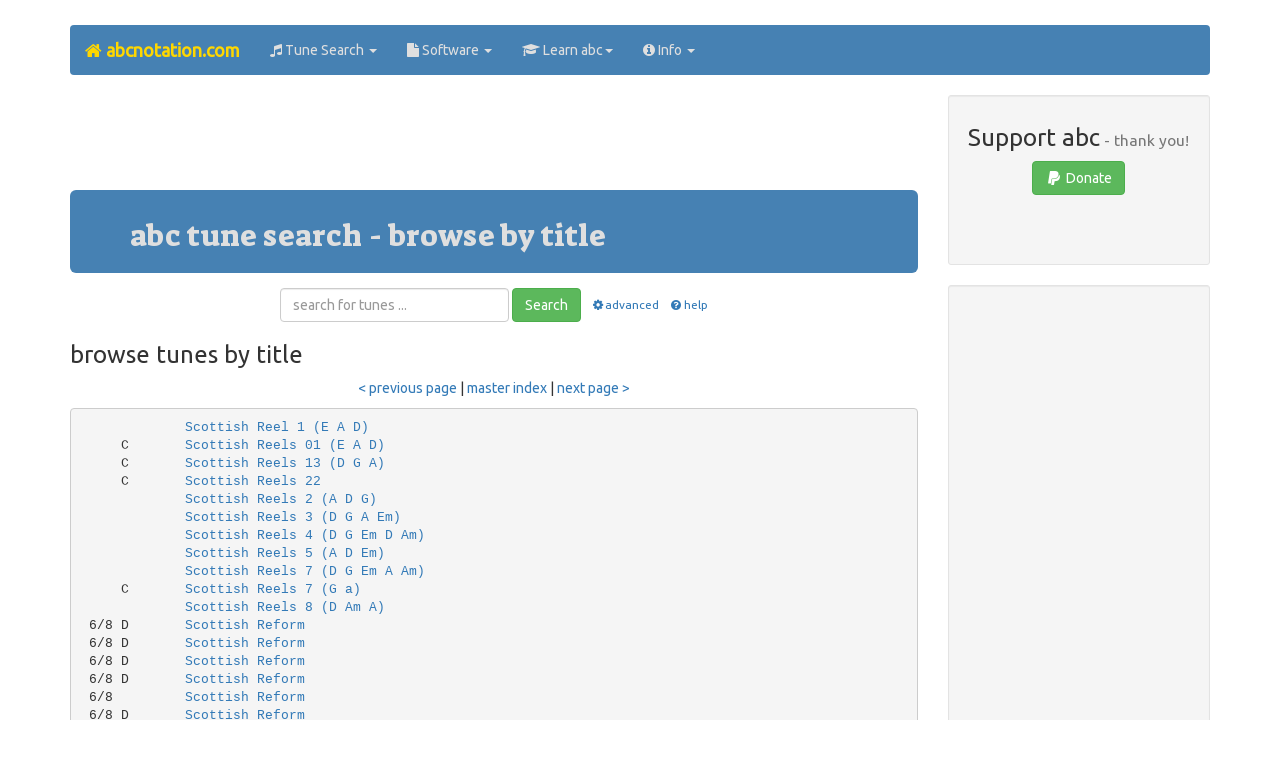

--- FILE ---
content_type: text/html;charset=utf-8
request_url: https://abcnotation.com/browseTunes?n=1544
body_size: 42848
content:
<!doctype html>
<html lang="en-gb">
<head>
<meta name="viewport" content="initial-scale = 1.0,maximum-scale = 1.0" />
<title>
abc | abc tune search - page 1544
</title>
<link rel="preload" href="https://maxcdn.bootstrapcdn.com/bootstrap/3.3.7/css/bootstrap.min.css" as="style" integrity="sha384-BVYiiSIFeK1dGmJRAkycuHAHRg32OmUcww7on3RYdg4Va+PmSTsz/K68vbdEjh4u" crossorigin="anonymous">
<link rel="preload" href="https://use.fontawesome.com/11d568bb6b.js" as="script">
<link rel="stylesheet" href="https://maxcdn.bootstrapcdn.com/bootstrap/3.3.7/css/bootstrap.min.css" integrity="sha384-BVYiiSIFeK1dGmJRAkycuHAHRg32OmUcww7on3RYdg4Va+PmSTsz/K68vbdEjh4u" crossorigin="anonymous">
<script src="https://use.fontawesome.com/11d568bb6b.js"></script>
<link href="/res/css/theme_v19.css" rel="stylesheet" type="text/css">
<style>
.adsense_top_responsive { width: 320px; height: 100px; }
@media(min-width: 500px) { .adsense_top_responsive { width: 468px; height: 60px; } }
@media(min-width: 768px) { .adsense_top_responsive { width: 728px; height: 90px; } }
</style>
<link rel="shortcut icon" href="/res/img/favicon/favicon.ico" type="image/x-icon"/>
<link rel="icon"          href="/res/img/favicon/favicon.ico" type="image/x-icon"/>
<meta http-equiv="Content-Type" content="text/html; charset=utf-8"/>
<meta name="Keywords" content="abc,music,notation,traditional,folk,song,dance,instrument"/>
<meta name="Author" content="Chris Walshaw"/>
<meta name="Description" content="This is the browsable index of the abc tune search, page 1544, at abcnotation.com. abc is a text based format for music notation, particularly popular for folk and traditional music."/>
<link rel="canonical" href="https://abcnotation.com/browseTunes?n=1544"/>
<script type="text/javascript">
<!--
function checkSearchForm() {
var query = document.forms["search"]["q"].value;
if (query.value.indexOf("\\") !== -1 || query.value.indexOf(";") !== -1 ) {
alert('The search query may not contain the characters "\\" or ";".\nPlease correct and try again.');
return false;
}
return true;
}
// -->
</script>
</head>
<!-- Google tag (gtag.js) -->
<script async src="https://www.googletagmanager.com/gtag/js?id=G-L41KY3W469"></script>
<script>
  window.dataLayer = window.dataLayer || [];
  function gtag(){dataLayer.push(arguments);}
  gtag('js', new Date());

  gtag('config', 'G-L41KY3W469');
</script>

<body class="container container-fluid">
<nav class="navbar navbar-default">
  <div class="container-fluid">
    <div class="navbar-header">
      <button type="button" class="navbar-toggle collapsed" data-toggle="collapse" data-target="#bs-example-navbar-collapse-1" aria-expanded="false">
        <span class="sr-only">Toggle navigation</span>
        <span class="icon-bar"></span>
        <span class="icon-bar"></span>
        <span class="icon-bar"></span>
      </button>
      <a class="navbar-brand" href="/"><strong><i class="fa fa-home"></i> abcnotation.com</strong></a>
    </div>
    <div class="collapse navbar-collapse" id="bs-example-navbar-collapse-1">
      <ul class="nav navbar-nav">
        <li class="dropdown">
          <a href="#" class="dropdown-toggle" data-toggle="dropdown" role="button" aria-haspopup="true" aria-expanded="false"><i class="fa fa-music"></i> Tune Search <span class="caret"></span></a>
          <ul class="dropdown-menu">
            <li><a href="search"><i class="fa fa-search fa-fw"></i> Search</a></li>
            <li><a href="browseTunes"><i class="fa fa-list fa-fw"></i> Browse</a></li>
            <li><a href="tunes"><i class="fa fa-globe fa-fw"></i> Collections</a></li>
            <li><a href="searchHelp"><i class="fa fa-question fa-fw"></i> Help</a></li>
          </ul>
        </li>
        <li class="dropdown">
          <a href="#" class="dropdown-toggle" data-toggle="dropdown" role="button" aria-haspopup="true" aria-expanded="false"><i class="fa fa-file"></i> Software <span class="caret"></span></a>
          <ul class="dropdown-menu">
            <li><a href="software"><i class="fa fa-file fa-fw"></i> Software ...</a></li>
            <li><a href="software#web">&nbsp;&nbsp;<i class="fa fa-globe fa-fw"></i> web-based</a></li>
            <li><a href="software#win">&nbsp;&nbsp;<i class="fa fa-windows fa-fw"></i> Windows</a></li>
            <li><a href="software#mac">&nbsp;&nbsp;<i class="fa fa-apple fa-fw"></i> Mac</a></li>
            <li><a href="software#linux">&nbsp;&nbsp;<i class="fa fa-linux fa-fw"></i> Linux</a></li>
            <li><a href="software#mobile">&nbsp;&nbsp;<i class="fa fa-mobile fa-fw"></i> mobile</a></li>
            <li><a href="software#cli">&nbsp;&nbsp;<i class="fa fa-list-alt fa-fw"></i> command line</a></li>
            <li><a href="software#multi">&nbsp;&nbsp;<i class="fa fa-language fa-fw"></i> multi-platform</a></li>
          </ul>
        </li>
        <li class="dropdown">
          <a href="#" class="dropdown-toggle" data-toggle="dropdown" role="button" aria-haspopup="true" aria-expanded="false"><i class="fa fa-graduation-cap"></i> Learn abc<span class="caret"></span></a>
          <ul class="dropdown-menu">
            <li><a href="learn"><i class="fa fa-graduation-cap fa-fw"></i> Learn ...</a></li>
            <li><a href="wiki/abc:standard"><i class="fa fa-book fa-fw"></i> abc standard</a></li>
            <li><a href="examples"><i class="fa fa-music fa-fw"></i> abc examples</a></li>
            <li><a href="discuss"><i class="fa fa-comments-o fa-fw"></i> discuss</a></li>
            <li><a href="blog/how-to/"><i class="fa fa-question fa-fw"></i> how to ...</a></li>
            <li><a href="videos"><i class="fa fa-youtube fa-fw"></i> video guides</a></li>
          </ul>
        </li>
        <li class="dropdown">
          <a href="#" class="dropdown-toggle" data-toggle="dropdown" role="button" aria-haspopup="true" aria-expanded="false"><i class="fa fa-info-circle"></i> Info <span class="caret"></span></a>
          <ul class="dropdown-menu">
            <li><a href="about"><i class="fa fa-info-circle fa-fw"></i> About ...</a></li>
            <li><a href="about#abc">&nbsp;&nbsp;<i class="fa fa-music fa-fw"></i> abc notation</a></li>
            <li><a href="about#research">&nbsp;&nbsp;<i class="fa fa-graduation-cap fa-fw"></i> abc notation research</a></li>
            <li><a href="about#website">&nbsp;&nbsp;<i class="fa fa-globe fa-fw"></i> abcnotation.com</a></li>
            <li><a href="about#chris">&nbsp;&nbsp;<i class="fa fa-user fa-fw"></i> Chris Walshaw</a></li>
            <li role="separator" class="divider"></li>
            <li><a href="blog"><i class="fa fa-wordpress fa-fw"></i> Blog</a></li>
            <li><a href="sitemap"><i class="fa fa-sitemap fa-fw"></i> Sitemap</a></li>
            <li role="separator" class="divider"></li>
            <li><a href="searchCopyright"><i class="fa fa-copyright fa-fw"></i> Copyright Info</a></li>
            <li><a href="privacy"><i class="fa fa-key fa-fw"></i> Privacy &amp; Content Policies</a></li>
            <li><a href="advertise"><i class="fa fa-bullhorn fa-fw"></i> Advertising Info</a></li>
            <li role="separator" class="divider"></li>
            <li><a href="contact"><i class="fa fa-id-card fa-fw"></i> Contact</a></li>
          </ul>
        </li>
      </ul>
    </div>
  </div>
</nav>
<div class="clearfix"></div>
<div class="row">
<div class="col-lg-9">
<section class="text-center">
<script async src="https://pagead2.googlesyndication.com/pagead/js/adsbygoogle.js"></script>
<!-- responsive horizontal, created 18/07/2021 -->
<ins class="adsbygoogle adsense_top_responsive"
     style="display:inline-block"
     data-ad-client="ca-pub-1507683799594193"
     data-ad-slot="5519545402"></ins>
<script>
(adsbygoogle = window.adsbygoogle || []).push({});
</script>
<br>
</section>
<main>
<section class="jumbotron">
<h2>abc tune search - browse by title</h2>
</section>
<section>
<div class="text-center">
<form class="form-inline" action="/searchTunes" method="get">
<div class="form-group text-center">
<input type="text" name="q" class="form-control" placeholder="search for tunes ...">
</div>
<span class="collapse" id="advopt">
<br />
<label class="radio-inline">
<input type="radio" name="f" id="inlineRadio1" value="c" checked="checked">music
</label>
<label class="radio-inline">
<input type="radio" name="f" id="inlineRadio2" value="t">text
</label>
<label class="radio-inline">
<input type="radio" name="o" id="inlineRadio3" value="a" checked="checked">a - z
</label>
<label class="radio-inline">
<input type="radio" name="o" id="inlineRadio4" value="c">file order
</label>
<br/>
<br/>
</span>
<button type="submit" class="btn btn-success">Search</button> &nbsp;&nbsp;<small><a role="button" data-toggle="collapse" href="#advopt" aria-expanded="false" aria-controls="advopt"><i class="fa fa-cog fa-fw"></i>advanced</a></small>
&nbsp;&nbsp;<small><a href="/searchHelp"><i class="fa fa-question-circle fa-fw"></i>help</a></small>
</form>
</div>
<h3>browse tunes by title</h3>
<p class="text-center">
<a href="browseTunes?n=1543">&lt; previous page</a> | 
<a href="browseTunes">master index</a>
 | <a href="browseTunes?n=1545">next page &gt;</a>
</p>
<pre>
<a name="000"></a>             <a href="/tunePage?a=trillian.mit.edu/~jc/music/abc/Scotland/AG/AGR01/0000">Scottish Reel 1 (E A D)</a>
<a name="001"></a>     C       <a href="/tunePage?a=trillian.mit.edu/~jc/music/abc/session/Contra/set/AGR01/0000">Scottish Reels 01 (E A D)</a>
<a name="002"></a>     C       <a href="/tunePage?a=trillian.mit.edu/~jc/music/abc/by/Ronald_Cooper/0008">Scottish Reels 13 (D G A)</a>
<a name="003"></a>     C       <a href="/tunePage?a=trillian.mit.edu/~jc/music/abc/Scotland/AGR22/0000">Scottish Reels 22</a>
<a name="004"></a>             <a href="/tunePage?a=trillian.mit.edu/~jc/music/abc/Scotland/AG/AGR02/0000">Scottish Reels 2 (A D G)</a>
<a name="005"></a>             <a href="/tunePage?a=trillian.mit.edu/~jc/music/abc/Klezmer/ScotReel03/0000">Scottish Reels 3 (D G A Em)</a>
<a name="006"></a>             <a href="/tunePage?a=trillian.mit.edu/~jc/music/abc/Klezmer/ScotReel04/0000">Scottish Reels 4 (D G Em D Am)</a>
<a name="007"></a>             <a href="/tunePage?a=trillian.mit.edu/~jc/music/abc/Scotland/AG/AGR05/0000">Scottish Reels 5 (A D Em)</a>
<a name="008"></a>             <a href="/tunePage?a=trillian.mit.edu/~jc/music/abc/Scotland/AGR07/0000">Scottish Reels 7 (D G Em A Am)</a>
<a name="009"></a>     C       <a href="/tunePage?a=trillian.mit.edu/~jc/music/abc/by/Ronald_Cooper/0000">Scottish Reels 7 (G a)</a>
<a name="010"></a>             <a href="/tunePage?a=trillian.mit.edu/~jc/music/abc/Scotland/AGR08/0000">Scottish Reels 8 (D Am A)</a>
<a name="011"></a> 6/8 D       <a href="/tunePage?a=abc.sourceforge.net/NMD/nmd/jigs.txt/0274">Scottish Reform</a>
<a name="012"></a> 6/8 D       <a href="/tunePage?a=pghardy.net/tunebooks/pgh_session_tunebook/0558">Scottish Reform</a>
<a name="013"></a> 6/8 D       <a href="/tunePage?a=terrytraub.org/abc/ScottishReformJ/0000">Scottish Reform</a>
<a name="014"></a> 6/8 D       <a href="/tunePage?a=trillian.mit.edu/~jc/music/abc/mirror/code.google.com/Scottish_Reform_1/0000">Scottish Reform</a>
<a name="015"></a> 6/8         <a href="/tunePage?a=trillian.mit.edu/~jc/music/abc/Scotland/ScottishReform/0000">Scottish Reform</a>
<a name="016"></a> 6/8 D       <a href="/tunePage?a=trillian.mit.edu/~jc/music/book/SCD/Book03/03__1-Scottish_Reform-1/0000">Scottish Reform</a>
<a name="017"></a> 6/8 D       <a href="/tunePage?a=trillian.mit.edu/~jc/music/book/SCD/Book03/03__1-Scottish_Reform-10/0000">Scottish Reform</a>
<a name="018"></a> 6/8 D       <a href="/tunePage?a=trillian.mit.edu/~jc/music/book/SCD/Book03/03__1-Scottish_Reform-11/0000">Scottish Reform</a>
<a name="019"></a> 6/8 D       <a href="/tunePage?a=trillian.mit.edu/~jc/music/book/SCD/Book03/03__1-Scottish_Reform-12/0000">Scottish Reform</a>
<a name="020"></a> 6/8 D       <a href="/tunePage?a=trillian.mit.edu/~jc/music/book/SCD/Book03/03__1-Scottish_Reform-2/0000">Scottish Reform</a>
<a name="021"></a> 6/8 D       <a href="/tunePage?a=trillian.mit.edu/~jc/music/book/SCD/Book03/03__1-Scottish_Reform-3/0000">Scottish Reform</a>
<a name="022"></a> 6/8 D       <a href="/tunePage?a=trillian.mit.edu/~jc/music/book/SCD/misc/ScottishReformJ_4/0000">Scottish Reform</a>
<a name="023"></a> 6/8 D       <a href="/tunePage?a=trillian.mit.edu/~jc/music/book/SCD/Book03/0002">Scottish Reform</a>
<a name="024"></a>     D       <a href="/tunePage?a=trillian.mit.edu/~jc/music/book/SCD/Book03/0027">Scottish Reform</a>
<a name="025"></a> 6/8 D       <a href="/tunePage?a=www.atrilcoral.com/Partituras_ABC/s.zip/s/0415">Scottish Reform</a>
<a name="026"></a>     D       <a href="/tunePage?a=www.math.mun.ca/~bshawyer/jigs/ScottishReform/0000">Scottish Reform</a>
<a name="027"></a> 6/8 D       <a href="/tunePage?a=trillian.mit.edu/~jc/music/abc/mirror/AnselmLingnau/sets/B03/0000">Scottish Reform/The Prince of Wales</a>
<a name="028"></a> 6/8 D       <a href="/tunePage?a=trillian.mit.edu/~jc/music/book/SCD/Book03/03__1-Scottish_Reform_the_Prince_of_Wales-1/0000">Scottish Reform (the Prince of Wales)</a>
<a name="029"></a> 6/8 D       <a href="/tunePage?a=trillian.mit.edu/~jc/music/book/SCD/Book03/03__1-Scottish_Reform_The_Prince_of_Wales-2/0000">Scottish Reform (The Prince of Wales)</a>
<a name="030"></a> 6/8 D       <a href="/tunePage?a=trillian.mit.edu/~jc/music/book/SCD/Book03/03__1-Scottish_Reform_The_Prince_of_Wales-3/0000">Scottish Reform (The Prince of Wales)</a>
<a name="031"></a> 6/8 D       <a href="/tunePage?a=trillian.mit.edu/~jc/music/book/SCD/Book03/03__1-Scottish_Reform_The_Prince_of_Wales-4/0000">Scottish Reform (The Prince of Wales)</a>
<a name="032"></a> 6/8 D       <a href="/tunePage?a=trillian.mit.edu/~jc/music/book/SCD/Book03/03__1-Scottish_Reform_the_Prince_of_Wales/0000">Scottish Reform (the Prince of Wales)</a>
<a name="033"></a> 2/4 C       <a href="/tunePage?a=www.atrilcoral.com/Partituras_ABC/s.zip/s/0416">Scottish reggae de Poullaouen (B. Le Tron)</a>
<a name="034"></a> 4/4 G       <a href="/tunePage?a=trillian.mit.edu/~jc/music/abc/mirror/montysmaggot.co.uk/Montys_Maggot_Favourite_Tunes/0309">Scottish Schottis</a>
<a name="035"></a> 2/4 Bb      <a href="/tunePage?a=colinhume.com/ABC.txt/1219">Scottish Set</a>
<a name="036"></a>  C| D       <a href="/tunePage?a=trillian.mit.edu/~jc/music/abc/Contra/reel/Scottish_Set_RJ/0000">Scottish Set</a>
<a name="037"></a>             <a href="/tunePage?a=trillian.mit.edu/~jc/music/abc/Scotland/Set01/0000">Scottish Set 1</a>
<a name="038"></a>             <a href="/tunePage?a=trillian.mit.edu/~jc/music/abc/Scotland/Set02/0000">Scottish Set 2</a>
<a name="039"></a>             <a href="/tunePage?a=trillian.mit.edu/~jc/music/abc/Scotland/Set03/0000">Scottish Set 3</a>
<a name="040"></a>             <a href="/tunePage?a=trillian.mit.edu/~jc/music/abc/Scotland/Set04/0000">Scottish Set 4</a>
<a name="041"></a> 3/4 Gmaj    <a href="/tunePage?a=thesession.org/tunes/24438.no-ext/0001">Scottish Settler's Lament, The</a>
<a name="042"></a> 3/4 Gmaj    <a href="/tunePage?a=thesession.org/tunes/24438.no-ext/0002">Scottish Settler's Lament, The</a>
<a name="043"></a>             <a href="/tunePage?a=trillian.mit.edu/~jc/music/abc/Scotland/AGSh01/0000">Scottish Shottishes 1 (A D G)</a>
<a name="044"></a>             <a href="/tunePage?a=trillian.mit.edu/~jc/music/abc/Scotland/AGSh02/0000">Scottish Shottishes 2 (F C Bb)</a>
<a name="045"></a>             <a href="/tunePage?a=trillian.mit.edu/~jc/music/abc/Scotland/AGSh03/0000">Scottish Shottishes 3 (D G C)</a>
<a name="046"></a> 4/4 G       <a href="/tunePage?a=trillian.mit.edu/~jc/music/abc/mirror/galouvielle.free.fr/france1/0037">SCOTTISH SIMPLE DE GUEMENE</a>
<a name="047"></a> 4/4 G       <a href="/tunePage?a=www.tradfrance.com/aaa/wp-content/uploads/2021/05/matf03.txt/0037">SCOTTISH SIMPLE DE GUEMENE</a>
<a name="048"></a> 4/4 G       <a href="/tunePage?a=trillian.mit.edu/~jc/music/abc/demo/Tunes/ScottishSlowAir/0000">Scottish Slow Air</a>
<a name="049"></a> 6/8 Amix    <a href="/tunePage?a=tunearch.org/wiki/Scottish_Society_of_London_(The).no-ext/0001">Scottish Society of London, The</a>
<a name="050"></a> 4/4 Amaj    <a href="/tunePage?a=thesession.org/tunes/19811.no-ext/0001">Scottish Soffan</a>
<a name="051"></a>             <a href="/tunePage?a=trillian.mit.edu/~jc/music/abc/Scotland/AGSt01/0000">Scottish Strathspeys 1 (G Am A D)</a>
<a name="052"></a>             <a href="/tunePage?a=trillian.mit.edu/~jc/music/abc/Scotland/AGSt02/0000">Scottish Strathspeys 2 (A D G Em D)</a>
<a name="053"></a>             <a href="/tunePage?a=trillian.mit.edu/~jc/music/abc/Scotland/AGSt03/0000">Scottish Strathspeys 3 (A D G Em)</a>
<a name="054"></a>             <a href="/tunePage?a=trillian.mit.edu/~jc/music/abc/Scotland/AGSt04/0000">Scottish Strathspeys 4 (A D G Am)</a>
<a name="055"></a>             <a href="/tunePage?a=trillian.mit.edu/~jc/music/abc/Scotland/AGSt05/0000">Scottish Strathspeys 5 (D G Em D A)</a>
<a name="056"></a>             <a href="/tunePage?a=trillian.mit.edu/~jc/music/abc/Scotland/AGSt06/0000">Scottish Strathspeys 6 (D Am)</a>
<a name="057"></a>             <a href="/tunePage?a=trillian.mit.edu/~jc/music/abc/session/Oivan_Ilo/strath/AGSt07/0000">Scottish Strathspeys 7 ()</a>
<a name="058"></a>             <a href="/tunePage?a=trillian.mit.edu/~jc/music/abc/Scotland/AGSt07/0000">Scottish Strathspeys 7 (D G Am D)</a>
<a name="059"></a>             <a href="/tunePage?a=trillian.mit.edu/~jc/music/abc/Scotland/AGSt08/0000">Scottish Strathspeys 8 (D G D A)</a>
<a name="060"></a> 4/4 C       <a href="/tunePage?a=trillian.mit.edu/~jc/music/abc/mirror/kennaquhair.com/tradtunes1/0088">Scottish suédoise</a>
<a name="061"></a> 4/4 Dmix    <a href="/tunePage?a=thesession.org/tunes/17172.no-ext/0001">Scottish Urbaine</a>
<a name="062"></a> 4/4 Dmix    <a href="/tunePage?a=thesession.org/tunes/17172.no-ext/0002">Scottish Urbaine</a>
<a name="063"></a> 4/4 Dmix    <a href="/tunePage?a=thesession.org/tunes/17172.no-ext/0003">Scottish Urbaine</a>
<a name="064"></a>   C GMix    <a href="/tunePage?a=www.campin.me.uk/Music/Edinbal/edinbal/0022">Scottish Urbaine</a>
<a name="065"></a>             <a href="/tunePage?a=trillian.mit.edu/~jc/music/book/JamesScottSkinner/TSV-abc1/0000">Scottish Violinist, The</a>
<a name="066"></a> 3/8 A       <a href="/tunePage?a=www.cpartington.plus.com/Links/HolmesE/Holmes%20-Wade/0593">Scottish Waltz,aka. EHo.593, A</a>
<a name="067"></a>             <a href="/tunePage?a=trillian.mit.edu/~jc/music/abc/CillasWedding/Waltz_Scot01/0000">Scottish Waltzes 1</a>
<a name="068"></a>             <a href="/tunePage?a=trillian.mit.edu/~jc/music/abc/program/Waltz_Scot10/0000">Scottish Waltzes 10 (D G)</a>
<a name="069"></a>             <a href="/tunePage?a=trillian.mit.edu/~jc/music/abc/Scotland/AG/AGW01/0000">Scottish Waltzes 1 (A D G)</a>
<a name="070"></a>             <a href="/tunePage?a=trillian.mit.edu/~jc/music/abc/session/Contra/set/AGW01/0000">Scottish Waltzes 1 (Am A D)</a>
<a name="071"></a>             <a href="/tunePage?a=trillian.mit.edu/~jc/music/abc/Scotland/AG/AGW02/0000">Scottish Waltzes 2 (Am A D)</a>
<a name="072"></a>             <a href="/tunePage?a=trillian.mit.edu/~jc/music/abc/Scotland/AG/AGW03/0000">Scottish Waltzes 3 (G D a)</a>
<a name="073"></a>             <a href="/tunePage?a=trillian.mit.edu/~jc/music/abc/Scotland/AG/AGW05/0000">Scottish Waltzes 5 (D G Am A)</a>
<a name="074"></a>             <a href="/tunePage?a=trillian.mit.edu/~jc/music/abc/Scotland/AG/AGW06/0000">Scottish Waltzes 6 (D G Am G)</a>
<a name="075"></a>             <a href="/tunePage?a=trillian.mit.edu/~jc/music/abc/Scotland/AG/AGW07/0000">Scottish Waltzes 7  (Am G Dm D)</a>
<a name="076"></a>             <a href="/tunePage?a=trillian.mit.edu/~jc/music/abc/Scotland/AGW08/0000">Scottish Waltzes 8 (G A D G F/Dm)</a>
<a name="077"></a>             <a href="/tunePage?a=trillian.mit.edu/~jc/music/abc/program/AGW09/0000">Scottish Waltzes 9 (a D G)</a>
<a name="078"></a>             <a href="/tunePage?a=trillian.mit.edu/~jc/music/abc/Scotland/AG/AGW04/0000">Scottish Walzes 4 (D G)</a>
<a name="079"></a>             <a href="/tunePage?a=trillian.mit.edu/~jc/music/abc/Scotland/ScottishWerewolf/0000">Scottish Werewolf, The</a>
<a name="080"></a> 9/8 Dmaj    <a href="/tunePage?a=thesession.org/tunes/13467.no-ext/0001">Scott Mac Millan's Nightmare</a>
<a name="081"></a> 4/4 Dmaj    <a href="/tunePage?a=thesession.org/tunes/21300.no-ext/0001">Scott MacMorran's</a>
<a name="082"></a> 4/4 Amaj    <a href="/tunePage?a=thesession.org/tunes/21300.no-ext/0002">Scott MacMorran's</a>
<a name="083"></a> 4/4 Gmaj    <a href="/tunePage?a=thesession.org/tunes/21300.no-ext/0003">Scott MacMorran's</a>
<a name="084"></a>   C F       <a href="/tunePage?a=trillian.mit.edu/~jc/music/abc/session/BMcQ/__/06087_Scott_Marsdens_Reel/0000">SCOTT MARSDEN'S REEL</a>
<a name="085"></a>  C| F       <a href="/tunePage?a=terrytraub.org/abc/ScottMeikleR/0000">Scott Meikle</a>
<a name="086"></a>             <a href="/tunePage?a=trillian.mit.edu/~jc/music/abc/Scotland/ScottMeikle/0000">Scott Meikle</a>
<a name="087"></a> 4/4 F       <a href="/tunePage?a=trillian.mit.edu/~jc/music/book/OriginallyMine/all/0082">Scott Meikle</a>
<a name="088"></a>  C| F       <a href="/tunePage?a=trillian.mit.edu/~jc/music/book/OriginallyMine/Scott_Meikle_F/0000">Scott Meikle</a>
<a name="089"></a>  C| F       <a href="/tunePage?a=trillian.mit.edu/~jc/music/book/SCD/Book46/ScottMeikle_F4-JC/0000">Scott Meikle</a>
<a name="090"></a>  C| F       <a href="/tunePage?a=trillian.mit.edu/~jc/music/book/SCD/Book46/0006">Scott Meikle</a>
<a name="091"></a>  C| F       <a href="/tunePage?a=trillian.mit.edu/~jc/music/book/SCD/Book46/0059">Scott Meikle</a>
<a name="092"></a>  C| F       <a href="/tunePage?a=trillian.mit.edu/~jc/music/abc/Scotland/reel/Scott_Meikle-F-32-3/0000">Scott Meikle   [F]</a>
<a name="093"></a>  C| G       <a href="/tunePage?a=tunearch.org/wiki/Scott_No._1.no-ext/0001">Scott No. 1</a>
<a name="094"></a>  C| A       <a href="/tunePage?a=tunearch.org/wiki/Scott_No._2_(1).no-ext/0002">Scott No. 2</a>
<a name="095"></a>  C| G       <a href="/tunePage?a=tunearch.org/wiki/Scott_No._2_(1).no-ext/0001">Scott No. 2 [1]</a>
<a name="096"></a>  C| G       <a href="/tunePage?a=tunearch.org/wiki/Scott_No._2_(2).no-ext/0001">Scott No. 2 (2)</a>
<a name="097"></a>   C G       <a href="/tunePage?a=tunearch.org/wiki/Scots_Bonnet.no-ext/0002">Scotts Bonnett, The</a>
<a name="098"></a> 2/4 D       <a href="/tunePage?a=tunearch.org/wiki/Scott%27s_Favorite.no-ext/0001">Scott's Favorite</a>
<a name="099"></a>   C G       <a href="/tunePage?a=tunearch.org/wiki/Scotts_Gavot_(The).no-ext/0001">Scotts Gavot, The</a>
<a name="100"></a> 2/4 A       <a href="/tunePage?a=tunearch.org/wiki/Scott_Skinner.no-ext/0001">Scott Skinner</a>
<a name="101"></a> 4/4 D       <a href="/tunePage?a=trillian.mit.edu/~jc/music/abc/mirror/scots-l/ScottSkinnersRockinStep/0000">Scott Skinner' Rockin' Step</a>
<a name="102"></a> 4/4 D       <a href="/tunePage?a=trillian.mit.edu/~jc/music/abc/Scotland/strathspey/ScottSkinnersRockinStep/0000">Scott Skinner' Rockin' Step</a>
<a name="103"></a> 4/4 D       <a href="/tunePage?a=tunearch.org/wiki/Scott_Skinner%27s_Rockin%27_Step.no-ext/0001">Scott Skinner' Rockin' Step</a>
<a name="104"></a> 4/4 D       <a href="/tunePage?a=www.nigelgatherer.com/tunes/abc/abc3/ssrock/0000">Scott Skinner' Rockin' Step</a>
<a name="105"></a> 4/4 D       <a href="/tunePage?a=www.nigelgatherer.com/tunes/abc/tb05/0030">Scott Skinner' Rockin' Step</a>
<a name="106"></a> 4/4 Amaj    <a href="/tunePage?a=thesession.org/tunes/12819.no-ext/0001">Scott Skinner's Compliments To Dr. MacDonald</a>
<a name="107"></a> 4/4 Amaj    <a href="/tunePage?a=thesession.org/tunes/12819.no-ext/0002">Scott Skinner's Compliments To Dr. MacDonald</a>
<a name="108"></a> 4/4 Amaj    <a href="/tunePage?a=trillian.mit.edu/~jc/music/abc/mirror/thisoldtractor.com/B-barndance/0002">Scott Skinner's Compliments To Dr. MacDonald</a>
<a name="109"></a>   C A       <a href="/tunePage?a=tunearch.org/wiki/Scott_Skinner%27s_Compliments_to_Dr._MacDonald.no-ext/0001">Scott Skinner's Compliments to Dr. MacDonald</a>
<a name="110"></a>   C A       <a href="/tunePage?a=tunearch.org/wiki/Scott_Skinner%27s_%22Ghillie_Callum%22.no-ext/0001">Scott Skinner's "Ghillie Callum."</a>
<a name="111"></a> 4/4 A       <a href="/tunePage?a=www.capeirish.com/ittl/alltunes/text/s-tunes-1.txt/0178">SCOTT SKINNER'S (reel)</a>
<a name="112"></a>     D       <a href="/tunePage?a=trillian.mit.edu/~jc/music/abc/mirror/BruceShawyer/strathspey/Scott_Skinners_Rockin_Step/0000">Scott Skinner's Rockin' Step</a>
<a name="113"></a> 2/4 A       <a href="/tunePage?a=trillian.mit.edu/~jc/music/abc/mirror/thisoldtractor.com/N-strathspey/0018">Scott Skinner's Welcome To Inverness</a>
<a name="114"></a>   C A       <a href="/tunePage?a=trillian.mit.edu/~jc/music/abc/Scotland/strathspey/ScottSkinnersWelcomeToInverness/0000">Scott Skinner's Welcome to Inverness</a>
<a name="115"></a>   C A       <a href="/tunePage?a=tunearch.org/wiki/James_Scott_Skinner%27s_Welcome_to_Inverness.no-ext/0001">Scott Skinner's Welcome to Inverness</a>
<a name="116"></a> 3/4 F       <a href="/tunePage?a=tunearch.org/wiki/Scott%27s_Lamentation_for_the_Baron_of_Loughmoe.no-ext/0001">Scott's Lamentation for the Baron of Loughmoe</a>
<a name="117"></a>   C D       <a href="/tunePage?a=trillian.mit.edu/~jc/music/abc/session/BMcQ/__/10097_Scotts_Polka/0000">SCOTT'S POLKA</a>
<a name="118"></a> 2/4 G       <a href="/tunePage?a=tunearch.org/wiki/Captain_McBanes_Reel.no-ext/0002">Scotts Reel</a>
<a name="119"></a> 2/4 Em      <a href="/tunePage?a=www.cpartington.plus.com/Links/Litten/Litten%20MS/0051">Scotts Reel. LIT.051</a>
<a name="120"></a>  C| D       <a href="/tunePage?a=tunearch.org/wiki/Scott%27s_Return.no-ext/0001">Scott's Return</a>
<a name="121"></a> 6/8 Gmaj    <a href="/tunePage?a=thesession.org/tunes/3579.no-ext/0001">Scotty Fitzgerald's</a>
<a name="122"></a> 6/8 Amaj    <a href="/tunePage?a=thesession.org/tunes/3579.no-ext/0002">Scotty Fitzgerald's</a>
<a name="123"></a> 6/8 Amaj    <a href="/tunePage?a=thesession.org/tunes/3579.no-ext/0003">Scotty Fitzgerald's</a>
<a name="124"></a> 6/8 Amaj    <a href="/tunePage?a=thesession.org/tunes/3579.no-ext/0004">Scotty Fitzgerald's</a>
<a name="125"></a> 6/8 A       <a href="/tunePage?a=trillian.mit.edu/~jc/music/abc/Scotland/jig/ScottyFitzgeraldsJ_A/0000">Scotty Fitzgerald's Jig</a>
<a name="126"></a> 6/8 G       <a href="/tunePage?a=trillian.mit.edu/~jc/music/abc/Scotland/jig/ScottyFitzgeraldsJ_G/0000">Scotty Fitzgerald's Jig</a>
<a name="127"></a> 6/8 G       <a href="/tunePage?a=tunearch.org/wiki/Scotty_Fitzgerald%27s_Jig.no-ext/0001">Scotty Fitzgerald's Jig</a>
<a name="128"></a>     A       <a href="/tunePage?a=www.math.mun.ca/~bshawyer/jigs/ScottyFitzgeraldsJig/0000">Scotty Fitzgerald's Jig</a>
<a name="129"></a>  C| D       <a href="/tunePage?a=spuds.thursdaycontra.com/sets/archive/SPUDS10_5_23/0001">Scotty O'Neil</a>
<a name="130"></a>  C| D       <a href="/tunePage?a=trillian.mit.edu/~jc/music/abc/Contra/KC/march/ScottyONeil/0000">Scotty O'Neil</a>
<a name="131"></a>  C| E       <a href="/tunePage?a=trillian.mit.edu/~jc/music/abc/Contra/KC/reel/ScottyONeil_E/0000">Scotty O'Neil</a>
<a name="132"></a>  C| D       <a href="/tunePage?a=trillian.mit.edu/~jc/music/abc/England/reel/ScottyONeil/0000">Scotty O'Neil</a>
<a name="133"></a> 4/4 D       <a href="/tunePage?a=trillian.mit.edu/~jc/music/abc/mirror/amazoncreek.com/207_Scotty_ONeil/0000">Scotty O'Neil</a>
<a name="134"></a> 4/4 D       <a href="/tunePage?a=trillian.mit.edu/~jc/music/abc/mirror/BobsTunes/Scotty_ONeil_1/0000">Scotty O'Neil</a>
<a name="135"></a>  C| D       <a href="/tunePage?a=trillian.mit.edu/~jc/music/abc/mirror/BobsTunes/Scotty_ONeil_11/0000">Scotty O'Neil</a>
<a name="136"></a>  C| D       <a href="/tunePage?a=trillian.mit.edu/~jc/music/abc/mirror/BobsTunes/Scotty_ONeil_14/0000">Scotty O'Neil</a>
<a name="137"></a>  C| D       <a href="/tunePage?a=trillian.mit.edu/~jc/music/abc/mirror/BobsTunes/Scotty_ONeil_2/0000">Scotty O'Neil</a>
<a name="138"></a>  C| D       <a href="/tunePage?a=trillian.mit.edu/~jc/music/abc/mirror/BobsTunes/Scotty_ONeil_27/0000">Scotty O'Neil</a>
<a name="139"></a>  C| D       <a href="/tunePage?a=trillian.mit.edu/~jc/music/abc/session/BMcQ/__/01001_Scotty_ONeill/0000">SCOTTY O'NEIL</a>
<a name="140"></a>  C| D       <a href="/tunePage?a=tunearch.org/wiki/Scotty_O%27Neil.no-ext/0001">Scotty O'Neil</a>
<a name="141"></a> 4/4 Dmaj    <a href="/tunePage?a=thesession.org/tunes/8908.no-ext/0001">Scotty O'Neill</a>
<a name="142"></a> 4/4 Dmaj    <a href="/tunePage?a=thesession.org/tunes/8908.no-ext/0002">Scotty O'Neill</a>
<a name="143"></a> 6/8 Edor    <a href="/tunePage?a=thesession.org/tunes/4708.no-ext/0001">Scotty's Favourite</a>
<a name="144"></a> 6/8 Edor    <a href="/tunePage?a=thesession.org/tunes/4708.no-ext/0002">Scotty's Favourite</a>
<a name="145"></a> 6/8 Edor    <a href="/tunePage?a=tunearch.org/wiki/Scotty%27s_Favorite.no-ext/0001">Scotty's Favourite</a>
<a name="146"></a> 6/8 Amaj    <a href="/tunePage?a=thesession.org/tunes/7226.no-ext/0001">Scotty's Highland</a>
<a name="147"></a> 6/8 Amaj    <a href="/tunePage?a=thesession.org/tunes/7226.no-ext/0002">Scotty's Highland</a>
<a name="148"></a> 6/8 Gmaj    <a href="/tunePage?a=thesession.org/tunes/7226.no-ext/0003">Scotty's Highland</a>
<a name="149"></a>   C G       <a href="/tunePage?a=trillian.mit.edu/~jc/music/abc/by/Bob_McQuillen_book15/0155">SCOTTY'S REEL</a>
<a name="150"></a> 6/8 G       <a href="/tunePage?a=trillian.mit.edu/~jc/music/book/DanielWright/CCCCD/0251">Scoulding Pair, the</a>
<a name="151"></a> 6/8 D       <a href="/tunePage?a=trillian.mit.edu/~jc/music/book/JohnWalsh/alltunes/1392">Scoulding Pair, The</a>
<a name="152"></a> 6/8 D       <a href="/tunePage?a=trillian.mit.edu/~jc/music/book/JohnWalsh/Scoulding_Pair/0000">Scoulding Pair, the</a>
<a name="153"></a> 6/8 G       <a href="/tunePage?a=tunearch.org/wiki/Scoulding_Pair_(The).no-ext/0001">Scoulding Pair, the</a>
<a name="154"></a> 6/8 G       <a href="/tunePage?a=www.vwml.org/components/com_rbdmdtallis/media/abctranscriptions/abc/Wrights-3753-p63-0/0000">Scoulding Pair, the</a>
<a name="155"></a> 6/8 G       <a href="/tunePage?a=tunearch.org/wiki/Scoulding_Pair_(The).no-ext/0003">Scoulding Pair.  JJo1.125, The</a>
<a name="156"></a> 6/8 G       <a href="/tunePage?a=www.cpartington.plus.com/Links/Johnson/Johnson%20Vol1(Jan17)/0125">Scoulding Pair.  JJo1.125, The</a>
<a name="157"></a> 6/8 G       <a href="/tunePage?a=www.village-music-project.org.uk/%3Fpage_id=776.no-ext/0124">Scoulding Pair,The. JJo1.125</a>
<a name="158"></a> 6/8 G       <a href="/tunePage?a=tunearch.org/wiki/Scoulding_Pair_(The).no-ext/0002">Scoulding Pair. WCD3/2.059</a>
<a name="159"></a> 6/8 G       <a href="/tunePage?a=www.cpartington.plus.com/Links/Walsh/WalshCD3-2(29-3-15)/0059">Scoulding Pair. WCD3/2.059</a>
<a name="160"></a>   C G       <a href="/tunePage?a=tunearch.org/wiki/Scouries_Reel.no-ext/0001">Scouries Reel</a>
<a name="161"></a> 4/4 Em      <a href="/tunePage?a=trillian.mit.edu/~jc/music/abc/mirror/www.grissanderson.com/Scowda_that_Stung_Callum/0000">Scowda that Stung Callum, The</a>
<a name="162"></a> 6/8 Em      <a href="/tunePage?a=abc.sourceforge.net/NMD/nmd/jigs.txt/0275">Scrabble On Sunday ?</a>
<a name="163"></a> 6/8 Em      <a href="/tunePage?a=trillian.mit.edu/~jc/music/abc/mirror/LesterBailey/melnets_big_abc_file/11685">Scrabble On Sunday ?</a>
<a name="164"></a> 6/8 A       <a href="/tunePage?a=www.capeirish.com/ittl/alltunes/text/s-tunes-1.txt/0179">SCRAMBLED EGGS (jig)</a>
<a name="165"></a> 3/4 C       <a href="/tunePage?a=back.numachi.com:8000/dtrad/abc_dtrad.tar.gz/abc_dtrad/SCRANKYB/0000">Scranky Black Farmer, The</a>
<a name="166"></a> 2/4 Eb      <a href="/tunePage?a=www.joe-offer.com/folkinfo/songs/abc/922/0000">Scraping Up Sand In The Bottom Of The Sea</a>
<a name="167"></a> 2/4 D       <a href="/tunePage?a=tunearch.org/wiki/Scrapping_Liza_Reel.no-ext/0001">Scrapping Liza Reel</a>
<a name="168"></a> 9/8 A       <a href="/tunePage?a=www.cpartington.plus.com/Links/Johnson/JohnsonVol4(Jan15)/0120">Scratch it. JJo.120</a>
<a name="169"></a> 9/8 A       <a href="/tunePage?a=www.village-music-project.org.uk/%3Fpage_id=782.no-ext/0119">Scratch it. JJo.120</a>
<a name="170"></a>  C| Bb      <a href="/tunePage?a=tunearch.org/wiki/Scratch_Your_Head.no-ext/0001">Scratch Your Head</a>
<a name="171"></a> 4/4 Amix    <a href="/tunePage?a=thesession.org/tunes/26007.no-ext/0001">Scread Na Bealtaine</a>
<a name="172"></a> 3/4 D major <a href="/tunePage?a=richardrobinson.tunebook.org.uk/static/tunebook/02558">Screderer Anneka</a>
<a name="173"></a> 3/4 D       <a href="/tunePage?a=trillian.mit.edu/~jc/music/abc/mirror/tunebook.org.uk/tunebook/08831">Screderer Anneka</a>
<a name="174"></a>  C| Am      <a href="/tunePage?a=trillian.mit.edu/~jc/music/abc/Contra/reel/ScreechOwlR_Am/0000">Screech Owl Reel</a>
<a name="175"></a>  C| Am      <a href="/tunePage?a=trillian.mit.edu/~jc/music/abc/Contra/RJ/abc/Screech_Owl_Reel_RJ/0000">Screech Owl Reel (&copy;1994 Dave Wiesler)</a>
<a name="176"></a> 4/4 Cmaj    <a href="/tunePage?a=thesession.org/tunes/22234.no-ext/0001">Screw The Nut</a>
<a name="177"></a> 4/4 Fmaj    <a href="/tunePage?a=thesession.org/tunes/22234.no-ext/0002">Screw The Nut</a>
<a name="178"></a> 3/1 F       <a href="/tunePage?a=ifdo.ca/~seymour/kern2abc/jrp/josquin/0426">Scriptum est enim</a>
<a name="179"></a>   C G       <a href="/tunePage?a=tunearch.org/wiki/Scroith_Reel.no-ext/0001">Scroith Reel, The</a>
<a name="180"></a> 6/8 Gmaj    <a href="/tunePage?a=thesession.org/tunes/13757.no-ext/0001">Scrumpy's Set</a>
<a name="181"></a> 6/8 C major <a href="/tunePage?a=richardrobinson.tunebook.org.uk/static/tunebook/09034">Scruple. VWMLa.228, The</a>
<a name="182"></a> 6/8 C       <a href="/tunePage?a=www.village-music-project.org.uk/%3Fpage_id=767.no-ext/0229">Scruple. VWMLa.228, The</a>
<a name="183"></a> 4/4 A       <a href="/tunePage?a=trillian.mit.edu/~jc/music/abc/Quebec/montrealsession/Scudderie_des_bois/0000">Scudderie des bois</a>
<a name="184"></a>  C| G       <a href="/tunePage?a=tunearch.org/wiki/Scudding_through_the_Whinns.no-ext/0001">Scudding through the Whinns</a>
<a name="185"></a> 4/4 Gmaj    <a href="/tunePage?a=thesession.org/tunes/21682.no-ext/0001">Scudding Through The Whins</a>
<a name="186"></a> 4/4 Gmaj    <a href="/tunePage?a=thesession.org/tunes/21682.no-ext/0002">Scudding Through The Whins</a>
<a name="187"></a> 2/4 G       <a href="/tunePage?a=trillian.mit.edu/~jc/music/abc/mirror/co-mando.com/tableditabc/0101">Scullay's Reel</a>
<a name="188"></a> 6/8 Gmin    <a href="/tunePage?a=thesession.org/tunes/6143.no-ext/0001">Sculley Casey's</a>
<a name="189"></a> 4/4 Am      <a href="/tunePage?a=trillian.mit.edu/~jc/music/abc/session/TotDWM/reel/Sculleys_Reel-Am-32-4/0000">Sculley's Reel</a>
<a name="190"></a> 4/4 Em      <a href="/tunePage?a=www.atrilcoral.com/Partituras_ABC/s.zip/s/0432">Sculley's Reel</a>
<a name="191"></a> 4/4 Em      <a href="/tunePage?a=www.atrilcoral.com/Partituras_ABC/s.zip/s/0433">Sculley's Reel</a>
<a name="192"></a>  C| G       <a href="/tunePage?a=www.pacholo.com/mike/tunebook/KSS/0283">Sculley's reel</a>
<a name="193"></a>   C Em      <a href="/tunePage?a=www.cs.utexas.edu/~kaufmann/kaubells/notation/harmonies/sculleys-reel-harmony/0002">Sculley's Reel Harmony</a>
<a name="194"></a> 6/8 D       <a href="/tunePage?a=www.cpartington.plus.com/Links/Litten/Litten%20MS/0065">Scullion Peasant. LIT.065, The</a>
<a name="195"></a> 6/8 D       <a href="/tunePage?a=tunearch.org/wiki/Scullion_Peasant_(The).no-ext/0001">Scullion Peasant, The</a>
<a name="196"></a> 4/4 A major <a href="/tunePage?a=richardrobinson.tunebook.org.uk/static/tunebook/04567">Scullion's Wife, the</a>
<a name="197"></a> 4/4 Amaj    <a href="/tunePage?a=trillian.mit.edu/~jc/music/abc/mirror/tunebook.org.uk/tunebook/08832">Scullion's Wife, the</a>
<a name="198"></a> 4/4 Amaj    <a href="/tunePage?a=tunearch.org/wiki/Scullion%27s_Wife_(The).no-ext/0001">Scullion's Wife, The</a>
<a name="199"></a> 6/8 Ador    <a href="/tunePage?a=sessionite.com/docs/5574/3080">Scully Casey's</a>
</pre>
<p class="text-center">
<a href="browseTunes?n=1543">&lt; previous page</a> | 
<a href="browseTunes">master index</a>
 | <a href="browseTunes?n=1545">next page &gt;</a>
</p>
</section>
</main>
</div>
<aside class="col-lg-3">
<section class="text-center">
	<section class="well well-sm text-center">
	<h3>Support abc<small> - thank you!</small></h3>
	<a href="#donations" data-toggle="modal" class="btn btn-success"><i class="fa fa-paypal fa-fw"></i> Donate</a><br/>
	<br/>
<div class="fb-like" data-href="http://abcnotation.com/browseTunes?n=1544" data-layout="button" data-action="like" data-size="small" data-show-faces="true" data-share="true"></div>
<div class="fb-follow" data-href="https://www.facebook.com/abcnotation/" data-layout="button" data-size="small" data-show-faces="true"></div>
<br/>
	</section>

<div class="modal fade" tabindex="-1" role="dialog" id="donations">
  <div class="modal-dialog" role="document">
    <div class="modal-content">
      <div class="modal-header">
        <button type="button" class="close" data-dismiss="modal" aria-label="Close"><span aria-hidden="true">&times;</span></button>
        <h4 class="modal-title">Donations</h4>
      </div>
      <div class="modal-body">
<p>
The abc website has taken many, many hours of work.
If you have found it useful and would like to support its development, please click one of the buttons below (you can either donate via PayPal or with any of the major credit / debit cards).
</p>
<hr />
<section class="row">
	<div class="col-md-4">
		<form action="https://www.paypal.com/cgi-bin/webscr" method="post">
<fieldset>
<input type="hidden" name="cmd" value="_s-xclick"/>
<input type="hidden" name="hosted_button_id" value="ZC7M2ETQ94TUG"/>
<input type="image" src="https://www.paypal.com/en_GB/i/btn/btn_donate_LG.gif" name="submit" alt="PayPal donate button - US dollars / $ (USD)"/>
<img alt="" class="noborder" src="https://www.paypal.com/en_GB/i/scr/pixel.gif" width="1" height="1"/>
</fieldset>
</form>
<span class="smalltext">US dollars / $ (USD)</span>
	</div>
	<div class="col-md-4">
		<form action="https://www.paypal.com/cgi-bin/webscr" method="post">
<fieldset>
<input type="hidden" name="cmd" value="_s-xclick"/>
<input type="hidden" name="hosted_button_id" value="3Z45AN7GYUQB8"/>
<input type="image" src="https://www.paypal.com/en_GB/i/btn/btn_donate_LG.gif" name="submit" alt="PayPal donate button - Pounds sterling / &pound; (GBP)"/>
<img alt="" class="noborder" src="https://www.paypal.com/en_GB/i/scr/pixel.gif" width="1" height="1"/>
</fieldset>
</form>
<span class="smalltext">Pounds sterling / &pound; (GBP)</span>
	</div>
	<div class="col-md-4">
		<form action="https://www.paypal.com/cgi-bin/webscr" method="post">
<fieldset>
<input type="hidden" name="cmd" value="_s-xclick"/>
<input type="hidden" name="hosted_button_id" value="EX5RPQAJ49YGG"/>
<input type="image" src="https://www.paypal.com/en_GB/i/btn/btn_donate_LG.gif" name="submit" alt="PayPal donate button - Euros / &euro; (EUR)"/>
<img alt="" class="noborder" src="https://www.paypal.com/en_GB/i/scr/pixel.gif" width="1" height="1"/>
</fieldset>
</form>
<span class="smalltext">Euros / &euro; (EUR)</span>
	</div>
</section>
<hr />
<p>
All donations are very gratefully received and the more that is donated, the more time I can spend on improving the site and extending the tune search. Thanks for your support! Chris
</p>
      </div>
      <div class="modal-footer">
        <button type="button" class="btn btn-default" data-dismiss="modal">Close</button>
      </div>
    </div>
  </div>
</div>

</section>
<section class="well well-sm text-center">
<ins class="adsbygoogle"
     style="display:block"
     data-ad-client="ca-pub-1507683799594193"
     data-ad-slot="4844217793"
     data-ad-format="auto"></ins>
<script>
(adsbygoogle = window.adsbygoogle || []).push({});
</script>
</section>
</aside>
</div>
<br />
<div class="row">
<div class="col-md-12">
<section class="bg-primary text-center" id="advert">
<a href="/advertise">
... festivals, CDs, bands, musicians, instruments, sheet music, accessories, celtic, music shops, folk clubs ...<br/>
... euphonium, trumpet, drums, piano, banjo, recorder, mandolin, fretted, guitar, tuba ...<br/>
<strong class="gold-text">scores of music lovers visit abcnotation.com every day - they could be reading your advert right now</strong>
</a>
</section>

</div>
</div>
<div class="clearfix"></div>
<div class="clearfix"></div>
<footer class="well well-lg text-center">
<ol class="breadcrumb">
  <li><a href="/advertise">Advertise</a></li>
  <li><a href="/sitemap">Site map</a></li>
  <li><a href="/privacy">Privacy</a></li>
  <li><a href="/searchCopyright">Copyright info</a></li>
</ol>
<p id="chw-email"></p>
<script>
function writemail4(a,b,c,d) { return '<a href="mailto:'+a+'@'+b+'.'+c+'">'+d+'<\/a>'; }
document.getElementById('chw-email').innerHTML = '&copy; Chris Walshaw, 1995-2026. Site maintained by ' + writemail4('chris', 'abcnotation', 'com', 'Chris Walshaw') + '.'
</script>
<br />
</footer>
<script src="https://code.jquery.com/jquery-3.6.0.slim.min.js" integrity="sha256-u7e5khyithlIdTpu22PHhENmPcRdFiHRjhAuHcs05RI=" crossorigin="anonymous"></script>
<script src="https://maxcdn.bootstrapcdn.com/bootstrap/3.3.7/js/bootstrap.min.js" integrity="sha384-Tc5IQib027qvyjSMfHjOMaLkfuWVxZxUPnCJA7l2mCWNIpG9mGCD8wGNIcPD7Txa" crossorigin="anonymous"></script>
<script>
$(function() {
$("#home a:contains('Home')").parent().addClass('active');
$("#tune_search a:contains('Tune Search')").parent().addClass('active');
$('[data-toggle="popover"]').popover();
});
</script>
<div id="fb-root"></div>
<script>(function(d, s, id) {
  var js, fjs = d.getElementsByTagName(s)[0];
  if (d.getElementById(id)) return;
  js = d.createElement(s); js.id = id;
  js.src = "//connect.facebook.net/en_GB/sdk.js#xfbml=1&version=v2.8";
  fjs.parentNode.insertBefore(js, fjs);
}(document, 'script', 'facebook-jssdk'));</script>
<script>
(function(i,s,o,g,r,a,m){i['GoogleAnalyticsObject']=r;i[r]=i[r]||function(){
(i[r].q=i[r].q||[]).push(arguments)},i[r].l=1*new Date();a=s.createElement(o),
m=s.getElementsByTagName(o)[0];a.async=1;a.src=g;m.parentNode.insertBefore(a,m)
})(window,document,'script','https://www.google-analytics.com/analytics.js','ga');
ga('create', 'UA-16042660-1', 'auto');
ga('send', 'pageview');
</script>
</body>
</html>
<!-- printed from 9by3.txt -->


--- FILE ---
content_type: text/html; charset=utf-8
request_url: https://www.google.com/recaptcha/api2/aframe
body_size: 266
content:
<!DOCTYPE HTML><html><head><meta http-equiv="content-type" content="text/html; charset=UTF-8"></head><body><script nonce="goQfqlTIXpYWtCkonVLjzQ">/** Anti-fraud and anti-abuse applications only. See google.com/recaptcha */ try{var clients={'sodar':'https://pagead2.googlesyndication.com/pagead/sodar?'};window.addEventListener("message",function(a){try{if(a.source===window.parent){var b=JSON.parse(a.data);var c=clients[b['id']];if(c){var d=document.createElement('img');d.src=c+b['params']+'&rc='+(localStorage.getItem("rc::a")?sessionStorage.getItem("rc::b"):"");window.document.body.appendChild(d);sessionStorage.setItem("rc::e",parseInt(sessionStorage.getItem("rc::e")||0)+1);localStorage.setItem("rc::h",'1769777782385');}}}catch(b){}});window.parent.postMessage("_grecaptcha_ready", "*");}catch(b){}</script></body></html>